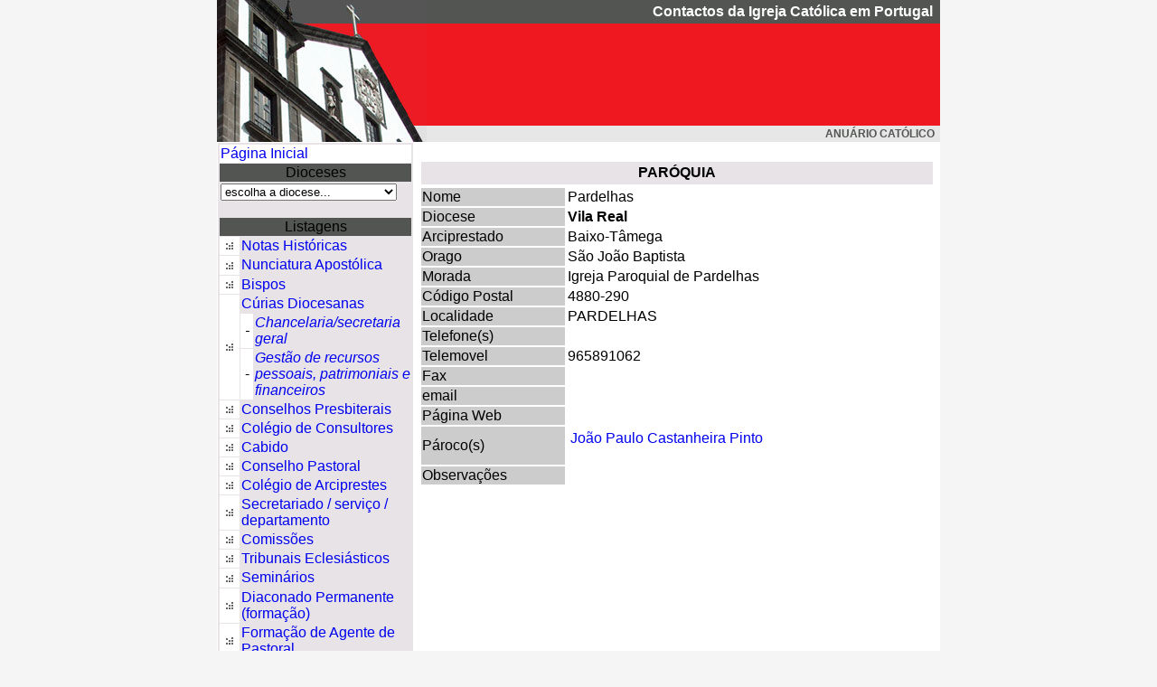

--- FILE ---
content_type: text/html
request_url: https://www.anuariocatolicoportugal.net/ficha_paroquia_padre.asp?paroquiaid=1136
body_size: 20993
content:


<!-- Google tag (gtag.js) -->
<script async src="https://www.googletagmanager.com/gtag/js?id=G-YQFB2K9640"></script>
<script>
  window.dataLayer = window.dataLayer || [];
  function gtag(){dataLayer.push(arguments);}
  gtag('js', new Date());

  gtag('config', 'G-YQFB2K9640');
</script>

<!doctype html>
 <HTML><HEAD><TITLE>Anu&aacute;rio Cat&oacute;lico</TITLE>
<META http-equiv=Content-Type content="text/html; charset=iso-8859-1">
<META content="MSHTML 6.00.2800.1126" name=GENERATOR>
<link href="anuario.css" rel="stylesheet" type="text/css">
<style type="text/css">
<!--
.style4 {color: #FFFFFF}
.style6 {font-size: 12px; font-family: Verdana, Arial, Helvetica, sans-serif; font-weight: bold; color: #525552; }
.style9 {font-weight: bold; font-family: Verdana, Arial, Helvetica, sans-serif;}
-->
</style>
<script type="text/JavaScript">
<!--
function MM_jumpMenu(targ,selObj,restore){ //v3.0
  eval(targ+".location='"+selObj.options[selObj.selectedIndex].value+"'");
  if (restore) selObj.selectedIndex=0;
}
//-->
</script>
 <script>
  (function(i,s,o,g,r,a,m){i['GoogleAnalyticsObject']=r;i[r]=i[r]||function(){
  (i[r].q=i[r].q||[]).push(arguments)},i[r].l=1*new Date();a=s.createElement(o),
  m=s.getElementsByTagName(o)[0];a.async=1;a.src=g;m.parentNode.insertBefore(a,m)
  })(window,document,'script','//www.google-analytics.com/analytics.js','ga');

  ga('create', 'UA-334255-34', 'auto');
  ga('send', 'pageview');

</script>

</HEAD>
<BODY>
<table width="800"  border="0" align="center" cellpadding="0" cellspacing="0">
  <tr>
    <td width="232" rowspan="3"><img src="imagens/banner.jpg" width="232" height="157"></td>
    <td width="749" height="26" bgcolor="#525552"><div align="right" class="style4 style8"><span class="style9">Contactos da Igreja Cat&oacute;lica em Portugal</span>&nbsp;&nbsp;</div></td>
  </tr>
  <tr>
    <td height="113" bgcolor="#EF1821">&nbsp;</td>
  </tr>
  <tr>
    <td bgcolor="#E7E7E7"><div align="right"><span class="style4"><span class="style6">ANU&Aacute;RIO CAT&Oacute;LICO &nbsp;</span> </span></div></td>
  </tr>
</table>
<table width="800" border="0" align="center" cellpadding="1" cellspacing="1" bgcolor="#FFFFFF">
  <tr valign="top">
    <td height="109" colspan="2" bgcolor="#E7E3E7"><table border="0" cellspacing="1">
      <tr bgcolor="#525552">
        <td width="211" height="18" colspan="3" bgcolor="#FFFFFF"><div align="left"><a href="default.asp">P&aacute;gina Inicial </a></div></td>
      </tr>
      <tr bgcolor="#525552">
        <td height="20" colspan="3" bgcolor="#525552"><div align="center"><span class="texto_branco">Dioceses</span></div></td>
      </tr>
      <tr>
        <td height="30" colspan="3"><form name="form1">
            <select name="dioceses" id="dioceses" onChange="MM_jumpMenu('parent',this,0)">
              <option value="">escolha a diocese...</option>
              
              <option value="http://www.anuariocatolicoportugal.net/dioceses/default.asp?dioceseid=1">Algarve</option>
              
              <option value="http://www.anuariocatolicoportugal.net/dioceses/default.asp?dioceseid=2">Angra</option>
              
              <option value="http://www.anuariocatolicoportugal.net/dioceses/default.asp?dioceseid=3">Aveiro</option>
              
              <option value="http://www.anuariocatolicoportugal.net/dioceses/default.asp?dioceseid=4">Beja</option>
              
              <option value="http://www.anuariocatolicoportugal.net/dioceses/default.asp?dioceseid=23">Braga</option>
              
              <option value="http://www.anuariocatolicoportugal.net/dioceses/default.asp?dioceseid=6">Bragança-Miranda</option>
              
              <option value="http://www.anuariocatolicoportugal.net/dioceses/default.asp?dioceseid=7">Coimbra</option>
              
              <option value="http://www.anuariocatolicoportugal.net/dioceses/default.asp?dioceseid=8">Évora</option>
              
              <option value="http://www.anuariocatolicoportugal.net/dioceses/default.asp?dioceseid=21">Forças Armadas e Segurança</option>
              
              <option value="http://www.anuariocatolicoportugal.net/dioceses/default.asp?dioceseid=9">Funchal</option>
              
              <option value="http://www.anuariocatolicoportugal.net/dioceses/default.asp?dioceseid=10">Guarda</option>
              
              <option value="http://www.anuariocatolicoportugal.net/dioceses/default.asp?dioceseid=11">Lamego</option>
              
              <option value="http://www.anuariocatolicoportugal.net/dioceses/default.asp?dioceseid=25">Leiria-Fátima</option>
              
              <option value="http://www.anuariocatolicoportugal.net/dioceses/default.asp?dioceseid=13">Lisboa</option>
              
              <option value="http://www.anuariocatolicoportugal.net/dioceses/default.asp?dioceseid=26">No estrangeiro</option>
              
              <option value="http://www.anuariocatolicoportugal.net/dioceses/default.asp?dioceseid=24">Portalegre-Castelo Branco</option>
              
              <option value="http://www.anuariocatolicoportugal.net/dioceses/default.asp?dioceseid=15">Porto</option>
              
              <option value="http://www.anuariocatolicoportugal.net/dioceses/default.asp?dioceseid=16">Santarém</option>
              
              <option value="http://www.anuariocatolicoportugal.net/dioceses/default.asp?dioceseid=17">Setúbal</option>
              
              <option value="http://www.anuariocatolicoportugal.net/dioceses/default.asp?dioceseid=18">Viana do Castelo</option>
              
              <option value="http://www.anuariocatolicoportugal.net/dioceses/default.asp?dioceseid=19">Vila Real</option>
              
              <option value="http://www.anuariocatolicoportugal.net/dioceses/default.asp?dioceseid=20">Viseu</option>
              
            </select>
        </form></td>
      </tr>
    </table>
      <table border="0" cellspacing="1" class="texto">
  <tr bgcolor="#525552">
    <td height="19" colspan="3" class="texto_branco"><div align="center">Listagens </div></td>
  </tr>
  <tr>
    <td height="19" bgcolor="#FFFFFF"><div align="center"><img src="imagens/seta.gif" width="9" height="11" /></div></td>
    <td colspan="2"><a href="lista_nota_historica.asp" title="Lista das Notas Históricas">Notas Hist&oacute;ricas</a></td>
  </tr>
  <tr>
    <td height="16" bgcolor="#FFFFFF"><div align="center"><img src="imagens/seta.gif" alt="" width="9" height="11" /></div></td>
    <td height="21" colspan="2"><a href="nunciatura.asp">Nunciatura Apost&oacute;lica</a></td>
  </tr>
  <tr>
    <td width="10%" height="19" bgcolor="#FFFFFF"><div align="center"><img src="imagens/seta.gif" width="9" height="11"></div></td>
    <td colspan="2"><a href="lista_bispos.asp" title="Lista dos Bispos">Bispos</a></td>
  </tr>
  <tr>
    <td height="19" rowspan="3" bgcolor="#FFFFFF"><div align="center"><img src="imagens/seta.gif" width="9" height="11"></div></td>
    <td height="9" colspan="2"><a href="lista_curias.asp" title="Lista dos Padres">C&uacute;rias Diocesanas
    </a></td>
  </tr>
  <tr>
    <td width="7%" height="4" bgcolor="#FFFFFF"><div align="center"><em>- <a href="lista_nota_historica.asp"></a></em></div></td>
    <td width="83%"><em><a href="lista_curia_admin.asp">Chancelaria/secretaria geral</a></em></td>
  </tr>
  <tr>
    <td height="4" bgcolor="#FFFFFF"><div align="center">-</div></td>
    <td height="4"><a href="lista_curia_gestao.asp"><em>Gest&atilde;o de recursos pessoais, patrimoniais e financeiros</em></a></td>
  </tr>
  <tr>
    <td height="19" bgcolor="#FFFFFF"><div align="center"><img src="imagens/seta.gif" width="9" height="11"></div></td>
    <td height="19" colspan="2"><a href="lista_conselho_presbiteral.asp" title="Lista dos Conselhos Presbiterais">Conselhos Presbiterais</a></td>
  </tr>
  <tr>
    <td height="19" bgcolor="#FFFFFF"><div align="center"><img src="imagens/seta.gif" width="9" height="11"></div></td>
    <td height="19" colspan="2"><a href="lista_colegio_consultores.asp" title="Lista dos Conselhos Presbiterais">Col&eacute;gio de Consultores</a></td>
  </tr>
  <tr>
    <td height="19" bgcolor="#FFFFFF"><div align="center"><img src="imagens/seta.gif" width="9" height="11"></div></td>
    <td height="19" colspan="2"><a href="lista_cabido.asp" title="Lista do Cabido">Cabido</a></td>
  </tr>
  <tr>
    <td height="19" bgcolor="#FFFFFF"><div align="center"><img src="imagens/seta.gif" width="9" height="11"></div></td>
    <td height="19" colspan="2"><a href="lista_conselho_pastoral.asp" title="Conselho Pastoral">Conselho Pastoral</a></td>
  </tr>
  <tr>
    <td height="19" bgcolor="#FFFFFF"><div align="center"><img src="imagens/seta.gif" width="9" height="11" /></div></td>
    <td height="19" colspan="2"><a href="lista_colegio_arciprestes.asp">Col&eacute;gio de Arciprestes</a></td>
  </tr>
  <tr>
    <td height="19" bgcolor="#FFFFFF"><div align="center"><img src="imagens/seta.gif" width="9" height="11" /></div></td>
    <td height="19" colspan="2"><a href="lista_secretariados.asp">Secretariado / servi&ccedil;o / departamento</a></td>
  </tr>
  <tr>
    <td height="19" bgcolor="#FFFFFF"><div align="center"><img src="imagens/seta.gif" width="9" height="11" /></div></td>
    <td height="19" colspan="2"><a href="lista_comissoes.asp">Comiss&otilde;es</a></td>
  </tr>
  <tr>
    <td height="19" bgcolor="#FFFFFF"><div align="center"><img src="imagens/seta.gif" width="9" height="11"></div></td>
    <td height="19" colspan="2"><a href="lista_tribunal.asp" title="Tribunais Ecclesi&aacute;sticos">Tribunais Eclesi&aacute;sticos</a></td>
  </tr>
  <tr>
    <td height="21" bgcolor="#FFFFFF"><div align="center"><img src="imagens/seta.gif" width="9" height="11"></div></td>
    <td height="21" colspan="2"><a href="lista_seminarios.asp" title="Lista dos Semin&aacute;rios" >Semin&aacute;rios</a></td>
  </tr>
  <tr>
    <td height="21" bgcolor="#FFFFFF"><div align="center"><img src="imagens/seta.gif" width="9" height="11"></div></td>
    <td height="21" colspan="2"><a href="lista_diaconado_per.asp" title="Diaconado Permanente" >Diaconado Permanente (forma&ccedil;&atilde;o) </a></td>
  </tr>
  <tr>
    <td height="21" bgcolor="#FFFFFF"><div align="center"><img src="imagens/seta.gif" width="9" height="11"></div></td>
    <td height="21" colspan="2"><a href="lista_formacao_a_pastoral.asp" title="Forma&ccedil;&atilde;o de Agentes de Pastoral" >Forma&ccedil;&atilde;o de Agente de Pastoral</a></td>
  </tr>
  <tr>
    <td height="19" bgcolor="#FFFFFF"><div align="center"><img src="imagens/seta.gif" width="9" height="11"></div></td>
    <td height="19" colspan="2"><a href="lista_arciprestados.asp" title="Lista dos Arciprestados">Vigararias/Arciprestados</a></td>
  </tr>
  <tr>
    <td height="19" bgcolor="#FFFFFF"><div align="center"><img src="imagens/seta.gif" width="9" height="11"></div></td>
    <td height="19" colspan="2"><a href="lista_paroquias.asp" title="Lista das Par&oacute;quias">Par&oacute;quias</a></td>
  </tr>
  <tr>
    <td height="21" bgcolor="#FFFFFF"><div align="center"><img src="imagens/seta.gif" width="9" height="11"></div></td>
    <td height="21" colspan="2"><a href="lista_oragos.asp" title="Lista de par&oacute;quias por Orago">Oragos</a></td>
  </tr>
  <tr>
    <td height="21" bgcolor="#FFFFFF"><div align="center"><img src="imagens/seta.gif" width="9" height="11"></div></td>
    <td height="21" colspan="2"><a href="lista_centros_v_crista.asp">Centros de Vida Crist&atilde;</a></td>
  </tr>
  <tr>
    <td height="19" bgcolor="#FFFFFF"><div align="center"><img src="imagens/seta.gif" width="9" height="11"></div></td>
    <td height="19" colspan="2"><a href="lista_padres.asp" title="Lista dos Padres">Presb&iacute;teros</a></td>
  </tr>
  <tr>
    <td height="19" bgcolor="#FFFFFF"><div align="center"><img src="imagens/seta.gif" width="9" height="11"></div></td>
    <td height="19" colspan="2"><a href="lista_diaconos.asp" title="Lista dos Di&aacute;conos">Di&aacute;conos Permanentes</a></td>
  </tr>
  <tr>
    <td height="21" bgcolor="#FFFFFF"><div align="center"><img src="imagens/seta.gif" width="9" height="11" /></div></td>
    <td height="21" colspan="2"><a href="lista_as_presbiteros.asp">Associa&ccedil;&otilde;es e Obras para Presb&iacute;teros</a></td>
  </tr>
  <tr>
    <td height="21" bgcolor="#FFFFFF"><div align="center"><img src="imagens/seta.gif" width="9" height="11" /></div></td>
    <td height="21" colspan="2"><a href="ficha_prelaturas_pessoais_n.asp?prelaturas_pessoais_nid=1">Prelatura da Santa Cruz e Opus Dei</a></td>
  </tr>
  <tr>
    <td height="21" bgcolor="#FFFFFF"><div align="center"><img src="imagens/seta.gif" width="9" height="11"></div></td>
    <td height="21" colspan="2"><a href="lista_congregacoes_f.asp">Institutos Religiosos Femininos</a></td>
  </tr>
  <tr>
    <td height="21" bgcolor="#FFFFFF"><div align="center"><img src="imagens/seta.gif" width="9" height="11"></div></td>
    <td height="21" colspan="2"><a href="lista_congregacoes_m.asp">Institutos Religiosos Masculinos</a></td>
  </tr>
  <tr>
    <td height="21" bgcolor="#FFFFFF"><div align="center"><img src="imagens/seta.gif" width="9" height="11" /></div></td>
    <td height="21" colspan="2"><a href="lista_institutos_seculares_n.asp">Institutos Seculares</a></td>
  </tr>
  <tr>
    <td height="21" bgcolor="#FFFFFF"><div align="center"><img src="imagens/seta.gif" width="9" height="11" /></div></td>
    <td height="21" colspan="2"><a href="lista_instituicoes.asp" title="Lista das Institui&ccedil;&otilde;es Cat&oacute;licas: associa&ccedil;&otilde;es, institui&ccedil;&otilde;es, movimentos e obras">Associa&ccedil;&otilde;es, Movimentos e Obras</a></td>
  </tr>
  <tr>
    <td height="21" bgcolor="#FFFFFF"><div align="center"><img src="imagens/seta.gif" width="9" height="11" /></div></td>
    <td height="21" colspan="2"><a href="lista_centros_a_espiritual.asp">Centros de anima&ccedil;&atilde;o espiritual</a></td>
  </tr>
  <tr>
    <td height="21" bgcolor="#FFFFFF"><div align="center"><img src="imagens/seta.gif" width="9" height="11"></div></td>
    <td height="21" colspan="2"><a href="lista_obras_as_caritativa.asp">Obras de Ac&ccedil;&atilde;o S&oacute;cio-caritativa</a></td>
  </tr>
  <tr>
    <td height="21" bgcolor="#FFFFFF"><div align="center"><img src="imagens/seta.gif" width="9" height="11"></div></td>
    <td height="21" colspan="2"><a href="lista_escolas_catolicas.asp" title="Lista das Escolas Cat&oacute;licas">Escolas Cat&oacute;licas</a></td>
  </tr>
  <tr>
    <td height="21" bgcolor="#FFFFFF"><div align="center"><img src="imagens/seta.gif" width="9" height="11" /></div></td>
    <td height="21" colspan="2"><a href="lista_instituicoes_culturais.asp">Institui&ccedil;&otilde;es Culturais</a></td>
  </tr>
  <tr>
    <td height="21" bgcolor="#FFFFFF"><div align="center"><img src="imagens/seta.gif" width="9" height="11"></div></td>
    <td height="21" colspan="2"><a href="lista_c_sociais.asp" title="Lista dos Jornais, Revistas, Boletins, R&aacute;dios, Editoras, Tipografias, Livrarias">Comunica&ccedil;&otilde;es Sociais</a></td>
  </tr>
  <tr>
    <td height="16" bgcolor="#FFFFFF"><div align="center"><img src="imagens/seta.gif" width="9" height="11" /></div></td>
    <td height="21" colspan="2"><a href="lista_estatisticas.asp">Estat&iacute;sticas</a></td>
  </tr>
  <tr>
    <td height="21" bgcolor="#FFFFFF"><div align="center"><img src="imagens/seta.gif" width="9" height="11"></div></td>
    <td height="21" colspan="2"><a href="aniversarios.asp">Anivers&aacute;rios do dia <br>
    </a> <span class="pesquisa">Natal&iacute;cios e Ordena&ccedil;&atilde;o</span></td>
  </tr>
  <tr>
    <td height="21">&nbsp;</td>
    <td height="21" colspan="2">&nbsp;</td>
  </tr>
  <tr>
    <td height="21" colspan="3">Indiquem-nos, por email <a href="mailto:secretaria.cep@ecclesia.pt">secretaria.cep@ecclesia.pt</a>, as incorrec&ccedil;&otilde;es encontradas. </td>
  </tr>
</table>

      <br>
    <br></td>
    <td width="579" align="center" valign="top" bgcolor="#FFFFFF"><br>      
      <table width="570"  border="0" align="center" class="texto">
        <tr bgcolor="#E7E3E7">
          <td width="579" height="25" bgcolor="#E7E3E7" scope="col"><div align="center"><span class="style5"><strong>PAR&Oacute;QUIA</strong></span></div></td>
        </tr>
      </table>
      <table width="570"  border="0" align="center">
        <tr>
          <td height="20" bgcolor="#CCCCCC" scope="col"><span class="style3">Nome</span></td>
          <td scope="col">Pardelhas 
          
          </td>
        </tr>
        <tr>
          <td height="20" bgcolor="#CCCCCC" scope="col"><span class="style3">Diocese</span></td>
          <td scope="col"><span class="style5"><strong>Vila Real</strong></span></td>
        </tr>
        <tr>
          <td width="156" height="20" bgcolor="#CCCCCC" scope="col"><span class="style3">Arciprestado</span></td>
          <td width="398" scope="col">Baixo-Tâmega</td>
        </tr>
        <tr>
          <td height="20" bgcolor="#CCCCCC"><span class="style3">Orago</span></td>
          <td><span class="style5">São João Baptista</span></td>
        </tr>
        <tr>
          <td height="20" bgcolor="#CCCCCC"><span class="style3">Morada</span></td>
          <td><span class="style5">Igreja Paroquial de Pardelhas</span></td>
        </tr>
        <tr>
          <td height="20" bgcolor="#CCCCCC"><span class="style3">C&oacute;digo Postal </span></td>
          <td><span class="style5">4880-290</span></td>
        </tr>
        <tr>
          <td height="20" bgcolor="#CCCCCC"><span class="style3">Localidade</span></td>
          <td><span class="style5">PARDELHAS</span></td>
        </tr>
        <tr>
          <td height="20" bgcolor="#CCCCCC"><span class="style3">Telefone(s)</span></td>
          <td><span class="style5"></span></td>
        </tr>
        <tr>
          <td height="20" bgcolor="#CCCCCC"><span class="style3">Telemovel</span></td>
          <td><span class="style5">965891062 </span></td>
        </tr>
        <tr>
          <td height="20" bgcolor="#CCCCCC"><span class="style3">Fax</span></td>
          <td><span class="style5"></span></td>
        </tr>
        <tr>
          <td height="20" bgcolor="#CCCCCC"><span class="style3">email</span></td>
          <td><span class="style5"><a href="mailto:"></a></span></td>
        </tr>
        <tr>
          <td height="20" bgcolor="#CCCCCC"><span class="style3">P&aacute;gina Web </span></td>
          <td><span class="style5"><a href="http://" target="_blank"></a></span></td>
        </tr>
        <tr>
          <td height="20" valign="middle" bgcolor="#CCCCCC"><span class="style3">P&aacute;roco(s)</span></td>
          <td class="style5"><table width="100%"  border="0" class="texto">
            <tr>
              <td scope="col"><a href="ficha_padre_paroquia.asp?cleroid=18850">João Paulo Castanheira Pinto </a></td>
            </tr>
            <tr>
              <td><a href="ficha_padre_paroquia.asp?cleroid="></a></td>
            </tr>
            <tr>
              <td><a href="ficha_padre_paroquia.asp?cleroid="></a></td>
            </tr>
            <tr>
              <td><a href="ficha_padre_paroquia.asp?cleroid="></a></td>
            </tr>
            <tr>
              <td><a href="ficha_padre_paroquia.asp?cleroid="></a></td>
            </tr>
          </table></td>
        </tr>
        <tr>
          <td height="20" bgcolor="#CCCCCC"><span class="style3">Observa&ccedil;&otilde;es</span></td>
          <td><span class="style5"></span></td>
        </tr>
    </table>
    <br>
    <div align="right" class="barra">
   
    </div></td></tr>
</table>
<table width="800" border="0" align="center" cellspacing="1" class="barra">
  <tr>
    <td width="977" height="23" bgcolor="#525552"><div align="center" class="barra"><a href="lista_bispos.asp" class="barra">Bispos</a> | <a href="lista_padres.asp" class="barra">Padres</a> | <a href="lista_diaconos.asp" class="barra">Di&aacute;conos</a> | <a href="lista_paroquias.asp" class="barra">Par&oacute;quias</a> | <a href="lista_arciprestados.asp" class="barra">Arciprestados</a> | <a href="lista_instituicoes.asp" class="barra">Institui&ccedil;&otilde;es Cat&oacute;licas</a> | <a href="lista_seminarios.asp" class="barra">Semin&aacute;rios</a> | <a href="lista_c_sociais.asp" class="barra">Comunica&ccedil;&otilde;es Sociais </a>| <a href="lista_escolas_catolicas.asp" class="barra">Escolas Cat&oacute;licas</a></div></td>
  </tr>
</table>
</BODY>
</HTML>
